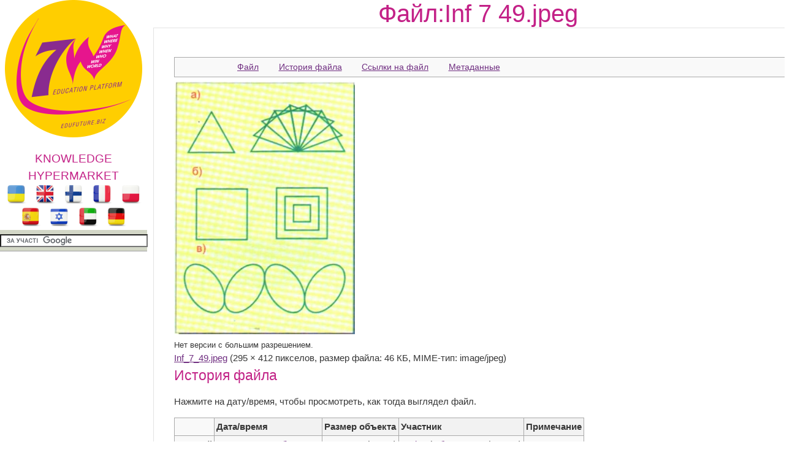

--- FILE ---
content_type: text/html; charset=utf-8
request_url: https://edufuture.biz/index.php?title=%D0%A4%D0%B0%D0%B9%D0%BB:Inf_7_49.jpeg&oldid=8342
body_size: 9049
content:
<!DOCTYPE html>
<html>
<!--START HEADER-->
<head>
	<meta http-equiv="X-UA-Compatible" content="IE=edge" />	
	<meta name="facebook-domain-verification" content="sq9krcuufbqgwmja0denyd6ivyj3zm" />

	<meta http-equiv="Content-Type" content="text/html; charset=utf-8" />
	<meta name="generator" content="MediaWiki 1.16.0" />
<meta name="robots" content="noindex,nofollow" />
<link rel="shortcut icon" href="/favicon.ico" />
<link rel="search" type="application/opensearchdescription+xml" href="/opensearch_desc.php" title="Гипермаркет знаний (ru)" />
<link rel="alternate" type="application/atom+xml" title="Гипермаркет знаний — Atom-лента" href="/index.php?title=%D0%A1%D0%BB%D1%83%D0%B6%D0%B5%D0%B1%D0%BD%D0%B0%D1%8F:RecentChanges&amp;feed=atom" />	<title>Файл:Inf 7 49.jpeg — Гипермаркет знаний</title>
	<link rel="stylesheet" href="/skins/common/shared.css?270" media="screen" />
<link rel="stylesheet" href="/skins/common/commonPrint.css?270" media="print" />
<link rel="stylesheet" href="/skins/gz7w/main.css?270" media="screen" />
<link rel="stylesheet" href="/index.php?title=MediaWiki:Common.css&amp;usemsgcache=yes&amp;ctype=text%2Fcss&amp;smaxage=18000&amp;action=raw&amp;maxage=18000" />
<link rel="stylesheet" href="/index.php?title=MediaWiki:Print.css&amp;usemsgcache=yes&amp;ctype=text%2Fcss&amp;smaxage=18000&amp;action=raw&amp;maxage=18000" media="print" />
<link rel="stylesheet" href="/index.php?title=MediaWiki:Gz7w.css&amp;usemsgcache=yes&amp;ctype=text%2Fcss&amp;smaxage=18000&amp;action=raw&amp;maxage=18000" />
<link rel="stylesheet" href="/index.php?title=-&amp;action=raw&amp;maxage=18000&amp;gen=css" />	<script>
var skin="gz7w",
stylepath="/skins",
wgUrlProtocols="http\\:\\/\\/|https\\:\\/\\/|ftp\\:\\/\\/|irc\\:\\/\\/|gopher\\:\\/\\/|telnet\\:\\/\\/|nntp\\:\\/\\/|worldwind\\:\\/\\/|mailto\\:|news\\:|svn\\:\\/\\/",
wgArticlePath="/index.php?title=$1",
wgScriptPath="",
wgScriptExtension=".php",
wgScript="/index.php",
wgVariantArticlePath=false,
wgActionPaths={},
wgServer="http://edufuture.biz",
wgCanonicalNamespace="File",
wgCanonicalSpecialPageName=false,
wgNamespaceNumber=6,
wgPageName="Файл:Inf_7_49.jpeg",
wgTitle="Inf 7 49.jpeg",
wgAction="view",
wgArticleId=2965,
wgIsArticle=true,
wgUserName=null,
wgUserGroups=null,
wgUserLanguage="ru",
wgContentLanguage="ru",
wgBreakFrames=false,
wgCurRevisionId=8342,
wgVersion="1.16.0",
wgEnableAPI=true,
wgEnableWriteAPI=true,
wgSeparatorTransformTable=[",	.", " 	,"],
wgDigitTransformTable=["", ""],
wgMainPageTitle="Гіпермаркет Знань - перший в світі",
wgFormattedNamespaces={"-2": "Медиа", "-1": "Служебная", "0": "", "1": "Обсуждение", "2": "Участник", "3": "Обсуждение участника", "4": "Гипермаркет знаний", "5": "Обсуждение Гипермаркет знаний", "6": "Файл", "7": "Обсуждение файла", "8": "MediaWiki", "9": "Обсуждение MediaWiki", "10": "Шаблон", "11": "Обсуждение шаблона", "12": "Справка", "13": "Обсуждение справки", "14": "Категория", "15": "Обсуждение категории"},
wgNamespaceIds={"медиа": -2, "служебная": -1, "": 0, "обсуждение": 1, "участник": 2, "обсуждение_участника": 3, "гипермаркет_знаний": 4, "обсуждение_гипермаркет_знаний": 5, "файл": 6, "обсуждение_файла": 7, "mediawiki": 8, "обсуждение_mediawiki": 9, "шаблон": 10, "обсуждение_шаблона": 11, "справка": 12, "обсуждение_справки": 13, "категория": 14, "обсуждение_категории": 15, "участница": 2, "обсуждение участницы": 3, "изображение": 6, "обсуждение_изображения": 7, "image": 6, "image_talk": 7},
wgSiteName="Гипермаркет знаний",
wgCategories=[],
wgRestrictionEdit=[],
wgRestrictionMove=[];
</script>	
			<!--<script type="text/javascript" src="/skins/gz7w/js/jquery.js"></script>-->
<!--<script type="text/javascript" src="/skins/gz7w/js/jqueryui.js"></script>
		<script type="text/javascript" src="/hide_links.js"></script>	-->
		<script type="text/javascript" src="/skins/gz7w/js/jquery.js"></script>
<script type="text/javascript" src="/skins/common/wikibits.js?270"><!-- wikibits js --></script>

<!-- Head Scripts -->
<script src="/skins/common/metadata.js?270"></script>
<script src="/skins/common/ajax.js?270"></script>
		<script type="text/javascript" src="/index.php?title=-&amp;action=raw&amp;gen=js&amp;useskin=gz7w"><!-- site js --></script>
		
			

		
		


	<link rel="stylesheet" href="/skins/gz7w/main.css" type="text/css" />
	<!--[if lte IE 7]>
	<link rel="stylesheet" href="/skins/gz7w/style-ie.css" type="text/css" />
	<![endif]-->
	<!--[if IE 8]>
	<link rel="stylesheet" href="/skins/gz7w/style-ie8.css" type="text/css" />
	<![endif]-->
	<script type="text/javascript" src="/skins/gz7w/js/active.js"></script>
	<link href="https://fonts.googleapis.com/css?family=PT+Sans+Narrow:400,700&subset=latin,cyrillic-ext,latin-ext,cyrillic" rel='stylesheet' type='text/css'>
<meta property="og:title" content="Файл:Inf 7 49.jpeg — Гипермаркет знаний" />
<meta property="og:site_name" content="Гіпермаркет Знань - перший в світі!" />
<meta property="og:url" content="http://edufuture.biz/index.php?title=%D0%A4%D0%B0%D0%B9%D0%BB:Inf_7_49.jpeg&oldid=8342" />
<meta property="og:image"  content="http://edufuture.biz/skins/images/logo.png" />
<script type="text/javascript">
    (function () {
        var w = window,
                d = document,
                protocol = /https/i.test(w.location.protocol) ? 'https:' : 'http:',
                aml = typeof admixerML !== 'undefined' ? admixerML : {};
        aml.fn = aml.fn || [];
        aml.invPath = aml.invPath || (protocol + '//inv-nets.admixer.net/');
        aml.cdnPath = aml.cdnPath || (protocol + '//cdn.admixer.net/');
        if (!w.admixerML) {
            var lodash = document.createElement('script');
            lodash.id = 'amlScript';
            lodash.async = true;
            lodash.type = 'text/javascript';
            lodash.src = aml.cdnPath + 'scripts3/loader2.js';
            var node = d.getElementsByTagName('script')[0];
            node.parentNode.insertBefore(lodash, node);
            w.admixerML = aml;
        }
    })();
</script>

<script type="text/javascript">
    admixerML.fn.push(function () {

        admixerML.defineSlot({
            z: 'e25ba4db-b3cc-4b71-ba87-416b038ba7d4',
            ph: 'admixer_e25ba4dbb3cc4b71ba87416b038ba7d4_zone_11950_sect_3525_site_3215',
            i: 'inv-nets'
        });
        admixerML.singleRequest();
    });
</script>

<script type="text/javascript">
    admixerML.fn.push(function () {

        admixerML.defineSlot({
            z: '7c57d960-5691-4a10-aefd-05b39dbe0189',
            ph: 'admixer_7c57d96056914a10aefd05b39dbe0189_zone_11949_sect_3525_site_3215',
            i: 'inv-nets'
        });
        admixerML.singleRequest();
    });
</script>

</head>
<!--END HEADER-->




<body  class="mediawiki ltr ns-6 ns-subject page-Файл_Inf_7_49_jpeg skin-gz7w">

<style>
#searchg{
width: 97%;
}
</style> 

<div class="content">
	<div class="left-col">	
		<a href="https://edufuture.biz/" class="logo"></a>
		<a style="text-decoration: none;" href="https://edufuture.biz/index.php?title=%D0%93%D0%B8%D0%BF%D0%B5%D1%80%D0%BC%D0%B0%D1%80%D0%BA%D0%B5%D1%82_%D0%B7%D0%BD%D0%B0%D0%BD%D0%B8%D0%B9_-_%D0%BF%D0%B5%D1%80%D0%B2%D1%8B%D0%B9_%D0%B2_%D0%BC%D0%B8%D1%80%D0%B5!"><p style="margin-bottom: 0px; font-family: 'Cuprum', sans-serif; font-size: 19px; color:#c32187;text-align: center;">KNOWLEDGE HYPERMARKET</p></a>
				<div style="text-align: center;">
		<a href="https://edufuture.biz/ua/"><img style="height:32px;" src="https://edufuture.biz/ico/flag/ua_flag.png" title="Українська версія" /></a>
		<!--<a href="http://edufuture.biz/index.php?title=Hypermarket_of_knowledge_-_the_first_in_the_world!"><img style="height:32px;" src="http://edufuture.biz/ico/flag/en_flag.png" title="English version" /></a>-->
		<a href="https://edufuture.biz/en/" rel="nofollow"><img style="height:32px;" src="https://edufuture.biz/ico/flag/en_flag.png" title="English version" /></a>
		<!--<a href="http://edufuture.biz/ru/"><img style="height:32px;" src="http://edufuture.biz/ico/flag/ru_flag.png" title="Русская версия" /></a> -->
		<a href="https://edufuture.biz/fin/" rel="nofollow"><img style="height:32px;" src="https://edufuture.biz/ico/flag/fin_flag.png" title="suomalainen versio" /></a>
		<a href="https://edufuture.biz/index.php?title=Hypermarch%C3%A9_des_connaissances_est_le_premier_dans_le_monde" rel="nofollow"><img style="height:32px;" src="https://edufuture.biz/ico/flag/fr_flag.png" title="version française" /></a>
		<a href="https://edufuture.biz/index.php?title=Hipermarket_Wiedzy_-_pierwszy_na_%C5%9Bwiecie" rel="nofollow"><img style="height:32px;" src="https://edufuture.biz/ico/flag/pl_flag.png" title="Polska wersja" /></a>
		<a href="https://edufuture.biz/index.php?title=El_hipermercado_de_conocimientos_es_el_primero_en_el_mundo" rel="nofollow"><img style="height:32px;" src="https://edufuture.biz/ico/flag/esp_flag.png" title="versión española" /></a>
		<a href="https://edufuture.biz/index.php?title=%D7%94%D7%99%D7%A4%D7%A8%D7%9E%D7%A8%D7%A7%D7%98_%D7%A9%D7%9C_%D7%99%D7%93%D7%A2_-_%D7%94%D7%A8%D7%90%D7%A9%D7%95%D7%9F_%D7%91%D7%A2%D7%95%D7%9C%D7%9D" rel="nofollow"><img style="height:32px;" src="https://edufuture.biz/ico/flag/izrl_flag.png" title="עברי" /></a>
		<a href="https://edufuture.biz/index.php?title=%D9%87%D8%A7%D9%8A%D8%A8%D8%B1_%D9%85%D8%A7%D8%B1%D9%83%D8%AA_%D8%A7%D9%84%D9%85%D8%B9%D8%A7%D8%B1%D9%81_%E2%80%93_%D8%A7%D9%84%D8%A3%D9%88%D9%84_%D9%81%D9%8A_%D8%A7%D9%84%D8%B9%D8%A7%D9%84%D9%85" rel="nofollow"><img style="height:32px;" src="https://edufuture.biz/ico/flag/arab_flag.png" title="العربية" /></a>
		<a href="https://edufuture.biz/index.php?title=%D9%87%D8%A7%D9%8A%D8%A8%D8%B1_%D9%85%D8%A7%D8%B1%D9%83%D8%AA_%D8%A7%D9%84%D9%85%D8%B9%D8%A7%D8%B1%D9%81_%E2%80%93_%D8%A7%D9%84%D8%A3%D9%88%D9%84_%D9%81%D9%8A_%D8%A7%D9%84%D8%B9%D8%A7%D9%84%D9%85" rel="nofollow"><img style="height:32px;" src="https://edufuture.biz/ico/flag/de_flag.png" title="العربية" /></a>
		</div>
		<div class="search-block" style="height:27px; max-width:240px;">
		<form action="https://edufuture.biz/search.php" id="cse-search-box" style="margin: 0;padding: 0;">
    <input type="hidden" name="cx" value="partner-pub-9294014020567466:3765303836" />
    <input type="hidden" name="cof" value="FORID:10" />
    <input type="hidden" name="ie" value="UTF-8" />
    <input id="searchg" type="text" value="" name="q" size="29" style="border: 1px solid rgb(126, 157, 185); padding: 2px; background: url() 0% 50% no-repeat rgb(255, 255, 255); " />
    <input style="display:none;" type="submit" name="sa" value="" />
</form>
<script type="text/javascript" src="https://www.google.com.ua/coop/cse/brand?form=cse-search-box&amp;lang=uk"></script>

		</div>

		<br>

		<div class="left-menu">
		
	
	

		</div>
		<div style="clear: both;"></div>		
					<!--temp insert start -->
			<div class="pBody">
			<ul>
				</ul>
		</div>
	<!--temp insert end -->
	

	</div>
	
	
	
	
	
	
	
	<div class="right-col">
		<div class="right-col2">
			<div style="clear: both;"></div>		
			
			
		


		<!-- top banner -->
		<center>
				</center>
		<!-- /top banner -->
	
<div style="max-width:1062px; font-family: 'Cuprum', sans-serif; font-size:40px; color:#c32187"><center>Файл:Inf 7 49.jpeg</center></div>
			
		
 

<!-- start content -->

<div id="dle-content" style="min-width:1000px;">
 <div class="full-news">
	<div class="full-news-left">
		<div class="full-news-left2">
			<div class="full-news-left3">
			
		
				<!--<div style="clear: both;height: 20px;"></div>-->
				
				<div class="full-story-text">
					<div class="full-right1">
						<div class="full-right1-2">

				
<!--<div style="margin-top:27px; float: left;width: 340px; height:305px; padding-left:5px; border: 0px dashed #95d4e2; background-color: #fff;"></div>-->
<table>
<tr>
<td>



<!--=================================================================NEW-->					
<div style="float: right;width: 338px;height:280px; padding-left:5px;">
 
<!--<iframe src="http://t1.xvatit.com/js/banner.php?id=5&cat=35&f=300x250" name="banner" width="300" height="250" frameborder="0" vspace="0" hspace="0" marginwidth="0" marginheight="0" scrolling="no"></iframe>-->



</div>
 <ul id="filetoc"><li><a href="#file">Файл</a></li>
<li><a href="#filehistory">История файла</a></li>
<li><a href="#filelinks">Ссылки на файл</a></li>
<li><a href="#metadata">Метаданные</a></li></ul><div class="fullImageLink" id="file"><a href="/images/1/12/Inf_7_49.jpeg"><img alt="Файл:Inf 7 49.jpeg" src="/images/1/12/Inf_7_49.jpeg" width="295" height="412" /></a><br /><small>Нет версии с большим разрешением.</small><br /><a href="/images/1/12/Inf_7_49.jpeg">Inf_7_49.jpeg</a>‎ (295 × 412 пикселов, размер файла: 46 КБ, MIME-тип: image/jpeg)</div>

<!-- 
NewPP limit report
Preprocessor node count: 0/1000000
Post-expand include size: 0/2097152 bytes
Template argument size: 0/2097152 bytes
Expensive parser function count: 0/100
-->
<h2 id="filehistory">История файла</h2>
<div id="mw-imagepage-section-filehistory">
<p>Нажмите на дату/время, чтобы просмотреть, как тогда выглядел файл.
</p>
<table class="wikitable filehistory">
<tr><td></td><th>Дата/время</th><th>Размер объекта</th><th>Участник</th><th>Примечание</th></tr>
<tr><td>текущий</td><td class='filehistory-selected' style='white-space: nowrap;'><a href="/images/1/12/Inf_7_49.jpeg">10:40, 15 сентября 2009</a></td><td>295 × 412 <span style='white-space: nowrap;'>(46 КБ)</span></td><td><a href="/index.php?title=%D0%A3%D1%87%D0%B0%D1%81%D1%82%D0%BD%D0%B8%D0%BA:Lyalya&amp;action=edit&amp;redlink=1" class="new mw-userlink" title="Участник:Lyalya (такой страницы не существует)">Lyalya</a> <span style='white-space: nowrap;'> <span class="mw-usertoollinks">(<a href="/index.php?title=%D0%9E%D0%B1%D1%81%D1%83%D0%B6%D0%B4%D0%B5%D0%BD%D0%B8%D0%B5_%D1%83%D1%87%D0%B0%D1%81%D1%82%D0%BD%D0%B8%D0%BA%D0%B0:Lyalya&amp;action=edit&amp;redlink=1" class="new" title="Обсуждение участника:Lyalya (такой страницы не существует)">Обсуждение</a> | <a href="/index.php?title=%D0%A1%D0%BB%D1%83%D0%B6%D0%B5%D0%B1%D0%BD%D0%B0%D1%8F:Contributions/Lyalya" title="Служебная:Contributions/Lyalya">вклад</a>)</span></span></td><td></td></tr>
</table>

</div>
<br /><ul>
<li id="mw-imagepage-edit-external"><a href="/index.php?title=%D0%A4%D0%B0%D0%B9%D0%BB:Inf_7_49.jpeg&amp;action=edit&amp;externaledit=true&amp;mode=file" title="Файл:Inf 7 49.jpeg">Редактировать этот файл, используя внешнюю программу</a> <small>(подробнее см. в <a href="https://www.mediawiki.org/wiki/Manual:External_editors" class="external text" rel="nofollow">руководстве по установке</a>)</small></li>
</ul>
<h2 id="filelinks">Ссылки на файл</h2>
<div id='mw-imagepage-section-linkstoimage'>
<p>Следующая 1 страница ссылается на данный файл:
</p><ul class='mw-imagepage-linkstoimage'>
<li><a href="/index.php?title=%D0%A2%D0%B5%D0%BC%D0%B0_44._%D0%9F%D1%80%D0%B0%D0%BA%D1%82%D0%B8%D1%87%D0%BD%D0%B0_%D1%80%D0%BE%D0%B1%D0%BE%D1%82%D0%B0_%E2%84%96_20:_%D0%9F%D1%80%D0%B5%D0%BE%D0%B1%D1%80%D0%B0%D0%B7%D0%BE%D0%B2%D0%B0%D0%BD%D0%B8%D0%B5_%D1%82%D0%B0_%D0%BE%D0%B1%27%D1%94%D0%B4%D0%BD%D0%B0%D0%BD%D0%BD%D1%8F_%D0%BE%D0%B1%27%D1%94%D0%BA%D1%82%D1%96%D0%B2" title="Тема 44. Практична робота № 20: Преобразование та об'єднання об'єктів">Тема 44. Практична робота № 20: Преобразование та об'єднання об'єктів</a></li>
</ul>
</div>
<h2 id="metadata">Метаданные</h2>
<div class="mw-imagepage-section-metadata">Файл содержит дополнительные данные, обычно добавляемые цифровыми камерами или сканерами. Если файл после создания редактировался, то некоторые параметры могут не соответствовать текущему изображению.<table id="mw_metadata" class="mw_metadata">
<tr class="exif-xresolution collapsable">
<th>Горизонтальное разрешение</th>
<td>96 точек на дюйм</td>
</tr><tr class="exif-yresolution collapsable">
<th>Вертикальное разрешение</th>
<td>96 точек на дюйм</td>
</tr><tr class="exif-software collapsable">
<th>Программное обеспечение</th>
<td>Paint.NET v3.30</td>
</tr></table>
</div>
<script type="text/javascript">attachMetadataToggle('mw_metadata', 'Показать дополнительные данные', 'Скрыть дополнительные данные');</script>
<div class="printfooter">
Источник — «<a href="https://edufuture.biz/index.php?title=%D0%A4%D0%B0%D0%B9%D0%BB:Inf_7_49.jpeg">http://edufuture.biz/index.php?title=%D0%A4%D0%B0%D0%B9%D0%BB:Inf_7_49.jpeg</a>»</div>
 
<!--=================================================================END NEW--> 
<div style="margin:0 auto;  text-align: center;">
 
 
</div>

 
</td>
</tr>
</table>
 
							<div style="clear: both;"></div>
						</div>
					</div>
					<div style="clear: both;"></div>
				</div>
				
				<div style="clear: both;height: 40px;"></div>
				<div style="clear: both;"></div>
				
			</div>
			<div style="clear: both;"></div>
		</div>
	</div>

	<div style="clear: both;"></div>
</div></div>






<div style="clear: both;"></div>

       <div id='catlinks' class='catlinks catlinks-allhidden'></div>       <!-- end content -->
			
			
			


            
			<div style="clear: both;"></div>
			<div style="margin:0 auto;  text-align: center;">	 </div>
<!--<iframe src="http://t1.xvatit.com/sportlife10042017.php" name="banner" id="banner_728" width="0" height="0" frameborder="0" vspace="0" hspace="0" marginwidth="0" marginheight="0" scrolling="no"></iframe>-->
			<div class="copyright">
			<p><a href="https://edufuture.biz/index.php?title=%D0%90%D0%B2%D1%82%D0%BE%D1%80%D1%81%D1%8C%D0%BA%D1%96_%D0%BF%D1%80%D0%B0%D0%B2%D0%B0_%D0%BD%D0%B0_%D0%BA%D0%BE%D0%BD%D1%82%D0%B5%D0%BD%D1%82,_%D0%BA%D0%B5%D0%B9%D1%81%D0%B8,_%D0%93%D1%96%D0%BF%D0%B5%D1%80%D0%BC%D0%B0%D1%80%D0%BA%D0%B5%D1%82_%D0%97%D0%BD%D0%B0%D0%BD%D1%8C_%D1%96_%D1%84%D0%BE%D1%80%D0%BC%D0%B0%D1%82%D0%B8" rel="nofollow">Авторські права</a> | <a href="https://edufuture.biz/en/policy.php" rel="nofollow">Privacy Policy</a> |<a href="https://edufuture.biz/index.php?title=FAQ" rel="nofollow">FAQ</a> | <a href="https://edufuture.biz/index.php?title=%D0%9F%D0%B0%D1%80%D1%82%D0%BD%D0%B5%D1%80%D0%B8" rel="nofollow">Партнери</a> | <a href="https://edufuture.biz/index.php?title=%D0%9A%D0%BE%D0%BD%D1%82%D0%B0%D0%BA%D1%82%D0%B8" rel="nofollow">Контакти</a> | <a href="https://ua.edufuture.biz/wpm/sluzhbova/kejs-uroki/">Кейс-уроки</a></p>
			<!--<p><a href="http://edufuture.biz/index.php?title=%D0%9F%D0%B0%D1%80%D1%82%D0%BD%D0%B5%D1%80%D0%B8">Партнери</a></p>-->
			<p class="copy">&copy;&nbsp;&nbsp;Автор системы образования 7W и <a href="https://edufuture.biz/index.php?title=%D0%93%D0%B8%D0%BF%D0%B5%D1%80%D0%BC%D0%B0%D1%80%D0%BA%D0%B5%D1%82_%D0%B7%D0%BD%D0%B0%D0%BD%D0%B8%D0%B9">Гипермаркета Знаний</a> - Владимир Спиваковский</p>
<p class="c">При использовании материалов ресурса <br>
ссылка на edufuture.biz обязательна (для интернет ресурсов -
гиперссылка).<br>
edufuture.biz 2008-<script type="text/javascript">var md = new Date(); document.write(md.getFullYear());</script>&copy; Все права защищены. <br>
Сайт edufuture.biz является порталом, в котором не предусмотрены темы политики, наркомании, алкоголизма, курения и других "взрослых" тем.
</p>
				Разработка - <a href="https://edufuture.biz/">Гипермаркет знаний 2008-<script type="text/javascript">var md = new Date(); document.write(md.getFullYear());</script></a>
				<p class="copy">Ждем Ваши замечания и предложения на email: <img style="margin-bottom: -4px;" src="https://edufuture.biz/info.png" /> <br/>
			По вопросам рекламы и спонсорства пишите на email: <img style="margin-bottom: -4px;" src="https://edufuture.biz/ads.png" /> </p>
			</div>
		</div>
		<div style="clear: both;"></div>
	</div>
	<div style="clear: both;"></div>
</div>

<!--[if IE 6]>
<a href="http://www.microsoft.com/rus/windows/internet-explorer/worldwide-sites.aspx" class="alert"></a>
<![endif]-->
<!--<script type="text/javascript" src="/jquery.l4b.64.js"></script>-->
<script>
$("a[href^='http://xvatit.com']").removeAttr('href'); 
$("a[href^='http://www.xvatit.com']").removeAttr('href'); 
$("a[href^='http://testi.com.ua']").removeAttr('href'); 
</script>
<!--<style>
.btn {
    display: inline-block;
    padding: 6px 12px;
    margin-bottom: 0;
    font-size: 14px;
    font-weight: normal;
    line-height: 1.42857143;
    text-align: center;
    white-space: nowrap;
    vertical-align: middle;
    -ms-touch-action: manipulation;
    touch-action: manipulation;
    cursor: pointer;
    -webkit-user-select: none;
    -moz-user-select: none;
    -ms-user-select: none;
    user-select: none;
    background-image: none;
    border: 1px solid transparent;
    border-radius: 4px;
}

.btn-cont .btn-primary {
    background-color: #5b32b4;
    border-color: #5b32b4;
    font-weight: 600;
    font-size: 20px;
}
.btn-primary {
    color: #fff;
    background-color: #337ab7;
    border-color: #2e6da4;
}

/*МОДАЛЬНОЕ ОКНО*/
#bg_popup{
position: fixed;
z-index: 99999;
background: rgba(0, 0, 0, 0.7);
top: 0;
right: 0;
bottom: 0;
left: 0;
display: none;}
   
#popup {
background:#fff;
max-width: 90%;
margin: 25% auto;
//margin: 10% auto;
padding: 5px 20px;
position: relative;}
   
#popup p{
	font-size:15px;
	max-width:100% !important;
}
   
.close{
display:block;
position:absolute;
top:5px;
right:5px;
width:20px;
height:20px;
color:#555;
//background:#1BA600;
background: url(https://ua.edufuture.biz/close_2.png);
cursor:pointer;}
.footer-row{
	z-index:0;
}

.row-centered {
    text-align:center;
	//max-width: 90%;
}
.col-centered {
    display:inline-block;
    float:none;
    /* reset the text-align */
    text-align:left;
    /* inline-block space fix */
    margin-right:-4px;
}

.col-max {
    /* custom max width */
    max-width:320px;
	
    min-width: 260px;
}

</style>

<div id="bg_popup">
  <div id="popup"  style="text-align:center;">
  <a  id="setCookie" class="close" href="#" title="Зачинити" onclick="document.getElementById('bg_popup').style.display='none'; return false;"></a>
  
 <link rel="stylesheet" href="https://stackpath.bootstrapcdn.com/bootstrap/4.4.1/css/bootstrap.min.css" integrity="sha384-Vkoo8x4CGsO3+Hhxv8T/Q5PaXtkKtu6ug5TOeNV6gBiFeWPGFN9MuhOf23Q9Ifjh" crossorigin="anonymous"> 
  
<h1>Акція для всіх передплатників кейс-уроків 7W! </h1>
<p>Бажаєте виграти сучасний ноутбук для роботи та навчання? </p>
<p>Допоможіть нам стати краще - дайте відповіді на кілька питань та ставайте учасником розіграшу гаджета! </p>
<p>Серед інших призів - е-книга "Освітній вибух" В.Співаковського або -50% для продовження річної передплати на кейс-уроки.</p>


<div class="container" style="width: 100%;">
<div class="text-center btn-cont row row-centered" style="display:block;">
<div class="col-md-2 col-centered col-max"><a class="btn btn-primary otst" style=" width: 250px; background-color:#349800; border-color:#349800;" role="button" href="https://docs.google.com/forms/d/e/1FAIpQLScmEiG8Bvvgtke0k2kXCi-P9ZR0uDYalQIDZOVYbZEa08FqGQ/viewform">До опитування&nbsp;&nbsp;&nbsp;<img src="https://ua.edufuture.biz/wp-content/uploads/2019/04/7w-logo.png" width="30" height="30"></a></div>
<div class=" col-md-2 col-centered col-max"><a class="btn btn-primary " style="width: 250px; " role="button" id="setCookie2" href="https://ua.edufuture.biz/wpm-category/kejs-uroki/" title="До кейс-уроків" onclick="document.getElementById('bg_popup').style.display='none'; return false;">До кейс-уроків&nbsp;&nbsp;&nbsp;<img src="https://ua.edufuture.biz/wp-content/uploads/2019/04/7w-logo.png" width="30" height="30"></a></div>
</div>
</div>




</div>

</div>


<script src="/jquery.cookie.js"></script>


<script type="text/javascript">
$(document).ready(function(){
$("#setCookie").click(function () {
$.cookie("popup", "", {domain: '.edufuture.biz', expires:365, path: '/' });
$("#bg_popup").hide();
});
 
if ( $.cookie("popup") == null )
{
setTimeout(function(){
$("#bg_popup").show();
}, 0)
}
else { $("#bg_popup").hide();
}
});

$(document).ready(function(){
$("#setCookie2").click(function () {
$.cookie("popup", "", {domain: '.edufuture.biz', expires:365, path: '/' });
$("#bg_popup").hide();
$(location).attr('href','https://ua.edufuture.biz/wpm-category/kejs-uroki/');
});
 
if ( $.cookie("popup") == null )
{
setTimeout(function(){
$("#bg_popup").show();
}, 0)
}
else { $("#bg_popup").hide();
}
});
    </script>
	
	

	
<script type="text/javascript" >
   (function(m,e,t,r,i,k,a){m[i]=m[i]||function(){(m[i].a=m[i].a||[]).push(arguments)};
   m[i].l=1*new Date();k=e.createElement(t),a=e.getElementsByTagName(t)[0],k.async=1,k.src=r,a.parentNode.insertBefore(k,a)})
   (window, document, "script", "https://cdn.jsdelivr.net/npm/yandex-metrica-watch/tag.js", "ym");

   ym(33618214, "init", {
        clickmap:true,
        trackLinks:true,
        accurateTrackBounce:true,
        webvisor:true
   });
</script>
<noscript><div><img src="https://mc.yandex.ru/watch/33618214" style="position:absolute; left:-9999px;" alt="" /></div></noscript>
	-->

<script>
  (function(i,s,o,g,r,a,m){i['GoogleAnalyticsObject']=r;i[r]=i[r]||function(){
  (i[r].q=i[r].q||[]).push(arguments)},i[r].l=1*new Date();a=s.createElement(o),
  m=s.getElementsByTagName(o)[0];a.async=1;a.src=g;m.parentNode.insertBefore(a,m)
  })(window,document,'script','https://www.google-analytics.com/analytics.js','ga');

  ga('create', 'UA-86348824-1', 'auto');
  ga('send', 'pageview');

</script><script defer src="https://static.cloudflareinsights.com/beacon.min.js/vcd15cbe7772f49c399c6a5babf22c1241717689176015" integrity="sha512-ZpsOmlRQV6y907TI0dKBHq9Md29nnaEIPlkf84rnaERnq6zvWvPUqr2ft8M1aS28oN72PdrCzSjY4U6VaAw1EQ==" data-cf-beacon='{"version":"2024.11.0","token":"ac1cc08917314c78b78f0219106ac31c","r":1,"server_timing":{"name":{"cfCacheStatus":true,"cfEdge":true,"cfExtPri":true,"cfL4":true,"cfOrigin":true,"cfSpeedBrain":true},"location_startswith":null}}' crossorigin="anonymous"></script>
</body>
</html>


--- FILE ---
content_type: application/x-javascript
request_url: https://edufuture.biz/skins/common/metadata.js?270
body_size: 88
content:
// Exif metadata display for MediaWiki file uploads
//
// Add an expand/collapse link and collapse by default if set to
// (with JS disabled, user will see all items)
//
// attachMetadataToggle('mw_metadata', 'More...', 'Fewer...');

function attachMetadataToggle( tableId, showText, hideText ) {
	if ( document.createTextNode ) {
		var box = document.getElementById( tableId );
		if ( !box ) {
			return false;
		}

		var tbody = box.getElementsByTagName('tbody')[0];

		var row = document.createElement( 'tr' );

		var col = document.createElement( 'td' );
		col.colSpan = 2;

		var link = document.createElement( 'a' );
		link.href = '#';

		link.onclick = function() {
			if ( box.className == 'mw_metadata collapsed' ) {
				changeText( link, hideText );
				box.className = 'mw_metadata expanded';
			} else {
				changeText( link, showText );
				box.className = 'mw_metadata collapsed';
			}
			return false;
		};

		var text = document.createTextNode( hideText );

		link.appendChild( text );
		col.appendChild( link );
		row.appendChild( col );
		tbody.appendChild( row );

		// And collapse!
		link.onclick();

		return true;
	}
	return false;
}
